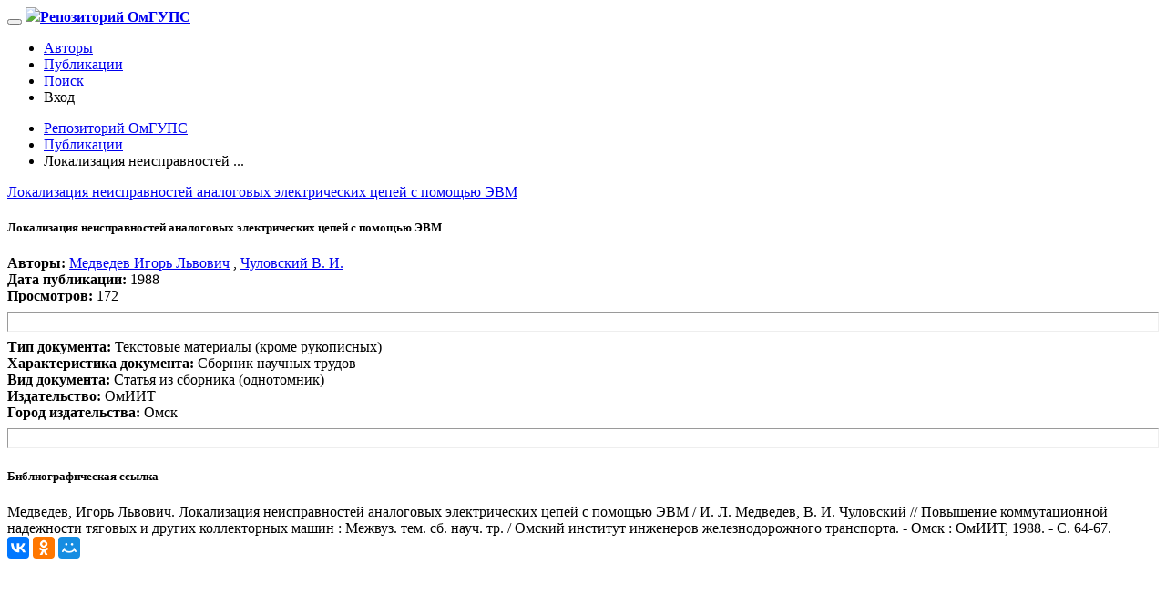

--- FILE ---
content_type: text/html; charset=utf-8
request_url: https://el.omgups.ru/preview/33775
body_size: 5703
content:
<!DOCTYPE html><html class="no-js" dir="ltr" lang="ru"><head><title>Репозиторий ОмГУПС | Локализация неисправностей аналоговых электрических цепей с помощью ЭВМ</title><meta charset="utf-8"/><meta content="ie=edge" http-equiv="x-ua-compatible"/><link href="/static/favicon/apple-icon-57x57.png" rel="apple-touch-icon" sizes="57x57"/><link href="/static/favicon/apple-icon-60x60.png" rel="apple-touch-icon" sizes="60x60"/><link href="/static/favicon/apple-icon-72x72.png" rel="apple-touch-icon" sizes="72x72"/><link href="/static/favicon/apple-icon-76x76.png" rel="apple-touch-icon" sizes="76x76"/><link href="/static/favicon/apple-icon-114x114.png" rel="apple-touch-icon" sizes="114x114"/><link href="/static/favicon/apple-icon-120x120.png" rel="apple-touch-icon" sizes="120x120"/><link href="/static/favicon/static/favicon/apple-icon-144x144.png" rel="apple-touch-icon" sizes="144x144"/><link href="/static/favicon/apple-icon-152x152.png" rel="apple-touch-icon" sizes="152x152"/><link href="/static/favicon/apple-icon-180x180.png" rel="apple-touch-icon" sizes="180x180"/><link href="/static/favicon/android-icon-192x192.png" rel="icon" sizes="192x192" type="image/png"/><link href="/static/favicon/favicon-32x32.png" rel="icon" sizes="32x32" type="image/png"/><link href="/static/favicon/favicon-96x96.png" rel="icon" sizes="96x96" type="image/png"/><link href="/static/favicon/favicon-16x16.png" rel="icon" sizes="16x16" type="image/png"/><link href="/static/favicon/manifest.json" rel="manifest"/><meta content="#ffffff" name="msapplication-TileColor"/><meta content="/static/favicon/ms-icon-144x144.png" name="msapplication-TileImage"/><meta content="#ffffff" name="theme-color"/><meta content="width=device-width, initial-scale=1, maximum-scale=1" name="viewport"/><meta content="65b38946e3d65a73" name="yandex-verification"/><meta content="nvWSsIf5POqeZmxGgxiPGE6JY-uE2C7PbrBCqRNVObc" name="google-site-verification"/><link href="/static/css/foundation.min.css" rel="stylesheet" type="text/css"/><link href="/static/css/selecte2-foundation.min.css" rel="stylesheet" type="text/css"/><link href="/static/css/font-awesome.min.css" rel="stylesheet" type="text/css"/><link href="https://fonts.googleapis.com/css?family=Roboto:300,400,500,700&amp;subset=cyrillic" rel="stylesheet" type="text/css"/><link href="https://cdnjs.cloudflare.com/ajax/libs/select2/4.0.6-rc.0/css/select2.min.css" rel="stylesheet" type="text/css"/><link href="https://cdn.datatables.net/v/zf/dt-1.10.16/datatables.min.css" rel="stylesheet" type="text/css"/><link href="/static/css/app.css?v=578c8a3" rel="stylesheet" type="text/css"/><meta content="Медведев, Игорь Львович. Локализация неисправностей аналоговых электрических цепей с помощью ЭВМ / И. Л. Медведев, В. И. Чуловский // Повышение коммутационной надежности тяговых и других коллекторных машин : Межвуз. тем. сб. науч. тр. / Омский институт инженеров железнодорожного транспорта. - Омск : ОмИИТ, 1988. - С. 64-67." name="description"/><meta content="ОмГУПС, репозиторий, научная библиотека, " name="keywords"/></head><body itemscope="" itemtype="http://schema.org/WebPage"><section class="main-content"><nav class="top-bar topbar-responsive" itemscope="" itemtype="http://schema.org/SiteNavigationElement"><div class="row "><div class="small-12 columns"><div class="top-bar-title "><span data-hide-for="medium" data-responsive-toggle="topbar-responsive"><button class="menu-icon" data-toggle="" type="button"></button></span> <a class="topbar-responsive-logo" href="/"><img src="/static/media/logo.png" style="width: auto;height: 25px;"/><strong>Репозиторий ОмГУПС</strong></a></div><div class="topbar-responsive-links " id="topbar-responsive"><div class="top-bar-right"><ul class="menu simple vertical medium-horizontal"><li class="hide-for-medium-only" itemprop="name"><a href="/users" itemprop="url"><i aria-hidden="true" class="fa fa-users"></i> Авторы</a></li><li itemprop="name"><a href="/preview" itemprop="url"><i aria-hidden="true" class="fa fa-files-o"></i> Публикации</a></li><li itemprop="name"><a href="/search" itemprop="url"><i aria-hidden="true" class="fa fa-search"></i> Поиск</a></li><li><a data-open="loginModal"><i aria-hidden="true" class="fa fa-sign-in"></i> Вход</a></li></ul></div></div></div></div></nav><div itemprop="mainContentOfPage" itemscope="true" itemtype="http://schema.org/WebPageElement"><div class="row padding-top-only"><div class="large-12 columns"><nav aria-label="Вы здесь" role="navigation"><ul class="breadcrumbs" itemscope="" itemtype="http://data-vocabulary.org/Breadcrumb"><li><a href="/" itemprop="url"><meta content="Репозиторий ОмГУПС" itemprop="title"/>Репозиторий ОмГУПС</a></li><li><a href="/preview" itemprop="url"><meta content="Публикации" itemprop="title"/>Публикации</a></li><li class="disabled">Локализация неисправностей ...</li></ul></nav></div></div><div class="row"><div class="large-12 medium-12 small-12 columns" itemscope="" itemtype="http://schema.org/CreativeWork"><a class="hide" href="/preview/33775" itemprop="url">Локализация неисправностей аналоговых электрических цепей с помощью ЭВМ</a><meta content="Медведев, Игорь Львович. Локализация неисправностей аналоговых электрических цепей с помощью ЭВМ / И. Л. Медведев, В. И. Чуловский // Повышение коммутационной надежности тяговых и других коллекторных машин : Межвуз. тем. сб. науч. тр. / Омский институт инженеров железнодорожного транспорта. - Омск : ОмИИТ, 1988. - С. 64-67." itemprop="description"/><meta content="None" itemprop="text"/><meta content="Локализация неисправностей аналоговых электрических цепей с помощью ЭВМ" itemprop="headline"/><div class="media-object stack-for-small callout"><div class="media-object-section"><div class="row"><div class="small-12 columns"><h5><b itemprop="name">Локализация неисправностей аналоговых электрических цепей с помощью ЭВМ</b></h5></div><div class="small-12 medium-12 columns"><i aria-hidden="true" class="fa fa-users "></i> <b>Авторы:</b> <span itemprop="contributor" itemscope="" itemtype="http://schema.org/Person"><meta content="" itemprop="description"/><span class="hidden" itemprop="worksFor" itemscope="" itemtype="http://schema.org/Organization"><meta content="ОмГУПС" itemprop="name"/><meta content="г.Омск Карла Маркса просп., 35" itemprop="address"/><meta content="+73812310711" itemprop="telephone"/></span> <span class="hidden" itemprop="affiliation" itemscope="" itemtype="http://schema.org/Organization"><meta content="ОмГУПС" itemprop="name"/><meta content="г.Омск Карла Маркса просп., 35" itemprop="address"/><meta content="+73812310711" itemprop="telephone"/></span> <a href="/users/148" itemprop="url"><span itemprop="name">Медведев Игорь Львович</span></a></span> , <span itemprop="contributor" itemscope="" itemtype="http://schema.org/Person"><meta content="" itemprop="description"/><span class="hidden" itemprop="worksFor" itemscope="" itemtype="http://schema.org/Organization"><meta content="ОмГУПС" itemprop="name"/><meta content="г.Омск Карла Маркса просп., 35" itemprop="address"/><meta content="+73812310711" itemprop="telephone"/></span> <span class="hidden" itemprop="affiliation" itemscope="" itemtype="http://schema.org/Organization"><meta content="ОмГУПС" itemprop="name"/><meta content="г.Омск Карла Маркса просп., 35" itemprop="address"/><meta content="+73812310711" itemprop="telephone"/></span> <a href="/users/2092" itemprop="url"><span itemprop="name">Чуловский В. И.</span></a></span></div><div class="small-12 columns"><i aria-hidden="true" class="fa fa-calendar-check-o"></i> <b>Дата публикации:</b> <span itemprop="dateCreated">1988</span></div><div class="small-12 columns"><i aria-hidden="true" class="fa fa-eye"></i> <b>Просмотров:</b> 172</div><hr style="height:20px;"/><div class="small-12 columns"><i aria-hidden="true" class="fa fa-file"></i> <b>Тип документа:</b> <span itemprop="learningResourceType">Текстовые материалы (кроме рукописных)</span></div><div class="small-12 columns"><i aria-hidden="true" class="fa fa-file"></i> <b>Характеристика документа:</b> Сборник научных трудов</div><div class="small-12 columns"><i aria-hidden="true" class="fa fa-file"></i> <b>Вид документа:</b> <span itemprop="fileFormat">Статья из сборника (однотомник)</span></div><div class="small-12 columns"><i aria-hidden="true" class="fa fa-outdent"></i> <b>Издательство:</b> <span>ОмИИТ</span></div><div class="small-12 columns"><i aria-hidden="true" class="fa fa-home"></i> <b>Город издательства:</b> Омск</div><hr style="height:20px;"/><div class="small-12 columns"><h5><b>Библиографическая ссылка</b></h5></div><div class="small-12 columns">Медведев, Игорь Львович. Локализация неисправностей аналоговых электрических цепей с помощью ЭВМ / И. Л. Медведев, В. И. Чуловский // Повышение коммутационной надежности тяговых и других коллекторных машин : Межвуз. тем. сб. науч. тр. / Омский институт инженеров железнодорожного транспорта. - Омск : ОмИИТ, 1988. - С. 64-67.</div></div></div></div></div><div class="small-12 columns"><script src="//yastatic.net/es5-shims/0.0.2/es5-shims.min.js"></script><script src="//yastatic.net/share2/share.js"></script><div class="callout"><div class="ya-share2" data-counter="" data-services="collections,vkontakte,facebook,odnoklassniki,moimir,gplus"></div><div id="disqus_thread"></div></div><script>


    /**
*  RECOMMENDED CONFIGURATION VARIABLES: EDIT AND UNCOMMENT THE SECTION BELOW TO INSERT DYNAMIC VALUES FROM YOUR PLATFORM OR CMS.
*  LEARN WHY DEFINING THESE VARIABLES IS IMPORTANT: https://disqus.com/admin/universalcode/#configuration-variables*/
/*
var disqus_config = function () {
this.page.url = PAGE_URL;  // Replace PAGE_URL with your page's canonical URL variable
this.page.identifier = PAGE_IDENTIFIER; // Replace PAGE_IDENTIFIER with your page's unique identifier variable
};
*/
(function() { // DON'T EDIT BELOW THIS LINE
var d = document, s = d.createElement('script');
s.src = 'https://el-omgups-ru.disqus.com/embed.js';
s.setAttribute('data-timestamp', +new Date());
(d.head || d.body).appendChild(s);
})();
</script></div></div></div></section><footer class="block-dark-gray padding-top" itemscope="" itemtype="http://schema.org/SiteNavigationElement"><div class="row"><div class="large-4 medium-6 columns"><h5><i aria-hidden="true" class="fa fa-database"></i> Репозиторий ОмГУПС</h5><ol class="non-style-list"><li>Открытая база научных работ ОмГУПС</li></ol><h5><i aria-hidden="true" class="fa fa-bars"></i> Контакты</h5><ol class="non-style-list"><li><a href="mailto:support@el-omgups.ru"><i aria-hidden="true" class="fa fa-envelope-o"></i> support@el-omgups.ru</a></li><li><a href="tel:+73812310711"><i aria-hidden="true" class="fa fa-phone"></i> +7 (3812) 31-07-11</a></li><li><a><i aria-hidden="true" class="fa fa-map-marker"></i> г.Омск Карла Маркса просп., 35</a></li></ol><h5><i aria-hidden="true" class="fa fa-folder-open-o"></i> Структура</h5><ol class="non-style-list"><li itemprop="name"><a href="/users" itemprop="url"><i aria-hidden="true" class="fa fa-users"></i> Авторы</a></li><li itemprop="name"><a href="/preview" itemprop="url"><i aria-hidden="true" class="fa fa-files-o"></i> Публикации</a></li><li itemprop="name"><a href="/search" itemprop="url"><i aria-hidden="true" class="fa fa-search"></i> Поиск</a></li><li><a data-open="loginModal"><i aria-hidden="true" class="fa fa-sign-in"></i> Вход</a></li><li itemprop="name"><a href="/contacs" itemprop="url"><i aria-hidden="true" class="fa fa-list-ol"></i> Контакты</a></li><li itemprop="name"><a href="/about" itemprop="url"><i aria-hidden="true" class="fa fa-flag-o"></i> О Репозитории</a></li></ol><h5><i aria-hidden="true" class="fa fa-link"></i> Полезные ссылки</h5><ol class="non-style-list"><li><a href="http://omgups.ru" target="_blank">http://omgups.ru</a></li><li><a href="http://bibl.omgups.ru" target="_blank">http://bibl.omgups.ru</a></li></ol></div><div class="large-4 medium-6 columns"><h5><i aria-hidden="true" class="fa fa-users"></i> Авторы</h5><ol class="non-style-list"><li><a href="/users/139">Четвергов Виталий Алексеевич</a></li><li><a href="/users/24">Черемисин Василий Титович</a></li><li><a href="/users/28">Галиев Ильхам Исламович</a></li><li><a href="/users/73">Нехаев Виктор Алексеевич</a></li><li><a href="/users/18">Сидоров Олег Алексеевич</a></li><li><a href="/users/13">Ведрученко Виктор Родионович</a></li><li><a href="/users/11">Шпалтаков Владимир Петрович</a></li><li><a href="/users/638">Тэттэр Александр Юрьевич</a></li><li><a href="/users/4">Харламов Виктор Васильевич</a></li><li><a href="/users/120">Митрохин Валерий Евгеньевич</a></li><li><a href="/users/38">Кувалдина Татьяна Борисовна</a></li><li><a href="/users/33">Лебедев Виталий Матвеевич</a></li><li><a href="/users/601">Бакланов Александр Алексеевич</a></li><li><a href="/users/581">Ахмеджанов Равиль Абдраманович</a></li><li><a href="/users/344">Левкин Григорий Григорьевич</a></li><li><a href="/users/621">Усманов Юрий Ахкемович</a></li><li><a href="/users/143">Овчаренко Сергей Михайлович</a></li><li><a href="/users">Ещё...</a></li></ol></div><div class="large-4 columns"><h5><i aria-hidden="true" class="fa fa-tags"></i> Направление исследований</h5><ul class="cloud-tags"><a class="size_l" href="/search?search=Автоматика, телемеханика и связь на железнодорожном транспорте">Автоматика, телемеханика и связь на железнодорожном транспорте</a> <a class="size_s" href="/search?search=Автоматическая телефонная связь">Автоматическая телефонная связь</a> <a class="size_n" href="/search?search=Алгебра и геометрия">Алгебра и геометрия</a> <a class="size_l" href="/search?search=Антенны">Антенны</a> <a class="size_s" href="/search?search=Базы данных">Базы данных</a> <a class="size_l" href="/search?search=Безопасность жизнедеятельности">Безопасность жизнедеятельности</a> <a class="size_l" href="/search?search=Безопасность жизнедеятельности в ЧС">Безопасность жизнедеятельности в ЧС</a> <a class="size_l" href="/search?search=Бизнес-планирование">Бизнес-планирование</a> <a class="size_ " href="/search?search=Биржевое дело">Биржевое дело</a> <a class="size_ " href="/search?search=Бухгалтерский учет">Бухгалтерский учет</a> <a class="size_ " href="/search?search=Вагоны и вагонное хозяйство">Вагоны и вагонное хозяйство</a> <a class="size_ " href="/search?search=География">География</a> <a class="size_l" href="/search?search=Гидрогазодинамика">Гидрогазодинамика</a> <a class="size_n" href="/search?search=Государственное и муниципальное управление">Государственное и муниципальное управление</a> <a class="size_ " href="/search?search=Графика">Графика</a> <a class="size_ " href="/search?search=Детали машин и основы конструирования">Детали машин и основы конструирования</a> <a class="size_n" href="/search?search=Диспетчерская централизация">Диспетчерская централизация</a> <a class="size_ " href="/search?search=Журналистика">Журналистика</a> <a class="size_n" href="/search?search=Инвестиции">Инвестиции</a> <a class="size_n" href="/search?search=Инженерная графика">Инженерная графика</a> <a class="size_s" href="/search?search=Иностранные языки">Иностранные языки</a> <a class="size_n" href="/search?search=Иностранный язык">Иностранный язык</a> <a class="size_s" href="/search?search=Информатика">Информатика</a> <a class="size_l" href="/search?search=Информационная безопасность">Информационная безопасность</a> <a class="size_b" href="/search?search=Информационный менеджмент">Информационный менеджмент</a></ul></div><hr/><div class="large-12 columns"><p>Институциональный репозиторий ОмГУПС обеспечивает хранение и распространение цифровых материалов, являющихся интеллектуальной собственностью ОмГУПС. Он создан для продвижения результатов научных исследований ОмГУПС и их поиск в сети Интернет. Репозиторий содержит документы и публикации, авторами или соавторами которых являются сотрудники и обучающиеся ОмГУПС.</p></div><hr/><div class="large-12 columns">© <span itemprop="copyrightYear">2026</span> <span itemprop="copyrightHolder" itemscope="" itemtype="http://schema.org/Organization"><meta content="г.Омск Карла Маркса просп., 35" itemprop="address"/><meta content="+73812310711" itemprop="telephone"/><span itemprop="name">ОмГУПС</span></span>, Все права защищены</div></div></footer><div class="reveal" data-reveal="" id="loginModal"><h1>Добро пожаловать</h1><form action="/login/" id="login_form" method="POST"><input name="csrfmiddlewaretoken" type="hidden" value="KkhrnQlp0GytVrJf2LOo2ZWgmLZYgiDQKtkjx8zcESLuGOMSQJZXfFYlXHHqSl0O"/><div class="row"><div class="medium-3 columns"><label class="text-right middle" data-validation="required" for="username">Логин</label></div><div class="medium-9 columns"><input autocomplete="off" data-validation-error-msg="Обязательное поле" id="username" name="username" placeholder="E-mail/ФИО" type="text"/></div></div><div class="row"><div class="medium-3 columns"><label class="text-right middle" for="password">Пароль</label></div><div class="medium-9 columns"><input autocomplete="off" data-validation="required" data-validation-error-msg="Обязательное поле" id="password" name="password" placeholder="Пароль" type="password"/></div></div><div class="row"><div class="medium-3 columns"></div><div class="medium-9 columns"><input class="hollow success button" type="submit" value="Войти"/></div></div></form><button aria-label="Close modal" class="close-button" data-close="" type="button"><span aria-hidden="true">×</span></button></div><script src="/static/js/vendor/jquery.js" type="text/javascript"></script><script src="/static/js/vendor/foundation.js" type="text/javascript"></script><script src="/static/js/vendor/tinymce/tinymce.min.js" type="text/javascript"></script><script src="/static/js/vendor/select2.js" type="text/javascript"></script><script src="/static/js/vendor/uploads/core.js" type="text/javascript"></script><script src="/static/js/vendor/uploads/upload.js" type="text/javascript"></script><link href="/static/js/vendor/uploads/upload.css" rel="stylesheet" type="text/css"/><script src="https://cdn.datatables.net/v/zf/dt-1.10.16/datatables.min.js" type="text/javascript"></script><script src="/static/js/app.js?v=578c8a3" type="text/javascript"></script><script type="text/javascript">
    (function (d, w, c) {
        (w[c] = w[c] || []).push(function() {
            try {
                w.yaCounter47047494 = new Ya.Metrika({
                    id:47047494,
                    clickmap:true,
                    trackLinks:true,
                    accurateTrackBounce:true
                });
            } catch(e) { }
        });

        var n = d.getElementsByTagName("script")[0],
            s = d.createElement("script"),
            f = function () { n.parentNode.insertBefore(s, n); };
        s.type = "text/javascript";
        s.async = true;
        s.src = "https://mc.yandex.ru/metrika/watch.js";

        if (w.opera == "[object Opera]") {
            d.addEventListener("DOMContentLoaded", f, false);
        } else { f(); }
    })(document, window, "yandex_metrika_callbacks");
</script><noscript><div><img alt="" src="https://mc.yandex.ru/watch/47047494" style="position:absolute; left:-9999px;"/></div></noscript></body></html>